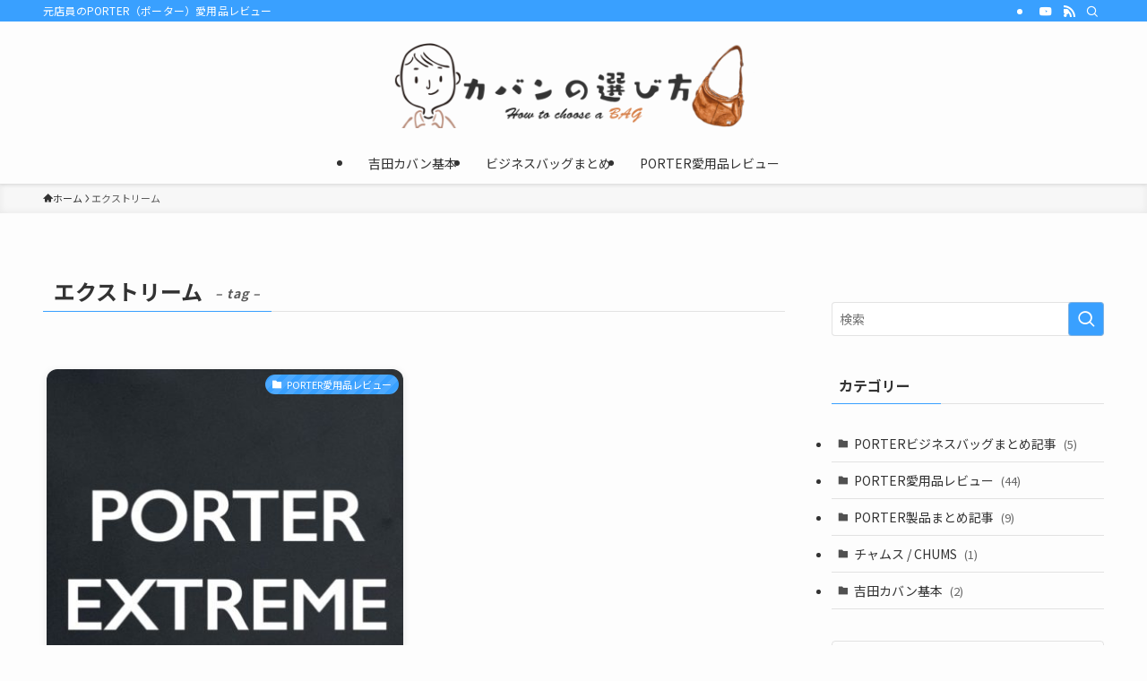

--- FILE ---
content_type: application/javascript; charset=utf-8;
request_url: https://dalc.valuecommerce.com/app3?p=887664376&_s=https%3A%2F%2Ftakahashi-kaban.com%2Ftag%2F%25E3%2582%25A8%25E3%2582%25AF%25E3%2582%25B9%25E3%2583%2588%25E3%2583%25AA%25E3%2583%25BC%25E3%2583%25A0%2F&vf=iVBORw0KGgoAAAANSUhEUgAAAAMAAAADCAYAAABWKLW%2FAAAAMElEQVQYV2NkFGP4n5Esz7C%2F%2FTUD4753zP%2BvCTgylPXsY2DcyNX1P%2FTcHIZ8jVsMAB3eDz7WGWKmAAAAAElFTkSuQmCC
body_size: 1024
content:
vc_linkswitch_callback({"t":"69791f29","r":"aXkfKQAJCtMDlP5ECooD7AqKCJTY4w","ub":"aXkfKAAKvu4DlP5ECooCsQqKBtgmdQ%3D%3D","vcid":"lSQY4XwoxuW3r0TRQR2rS345s9a4ztCiO9GfEh12_GDemwtgR3ut7Kci3nsRu4WjUmQ8_OZ1A36Q6C8GaU-3EpO5t-8v_AQ7PXw01mkxGHR91WZvLCKbNOKDK2T8-PTIS9X2wWs5ORU","vcpub":"0.592595","l":4,"shopping.yahoo.co.jp":{"a":"2821580","m":"2201292","g":"57789a5f8a"},"p":887664376,"paypaymall.yahoo.co.jp":{"a":"2821580","m":"2201292","g":"57789a5f8a"},"www.matsukiyo.co.jp":{"a":"2494620","m":"2758189","g":"06d98d868a"},"www.matsukiyo.co.jp/store/online":{"a":"2494620","m":"2758189","g":"06d98d868a"},"s":3379116,"approach.yahoo.co.jp":{"a":"2821580","m":"2201292","g":"57789a5f8a"},"paypaystep.yahoo.co.jp":{"a":"2821580","m":"2201292","g":"57789a5f8a"},"mini-shopping.yahoo.co.jp":{"a":"2821580","m":"2201292","g":"57789a5f8a"},"shopping.geocities.jp":{"a":"2821580","m":"2201292","g":"57789a5f8a"},"www.matsukiyococokara-online.com":{"a":"2494620","m":"2758189","g":"06d98d868a"}})